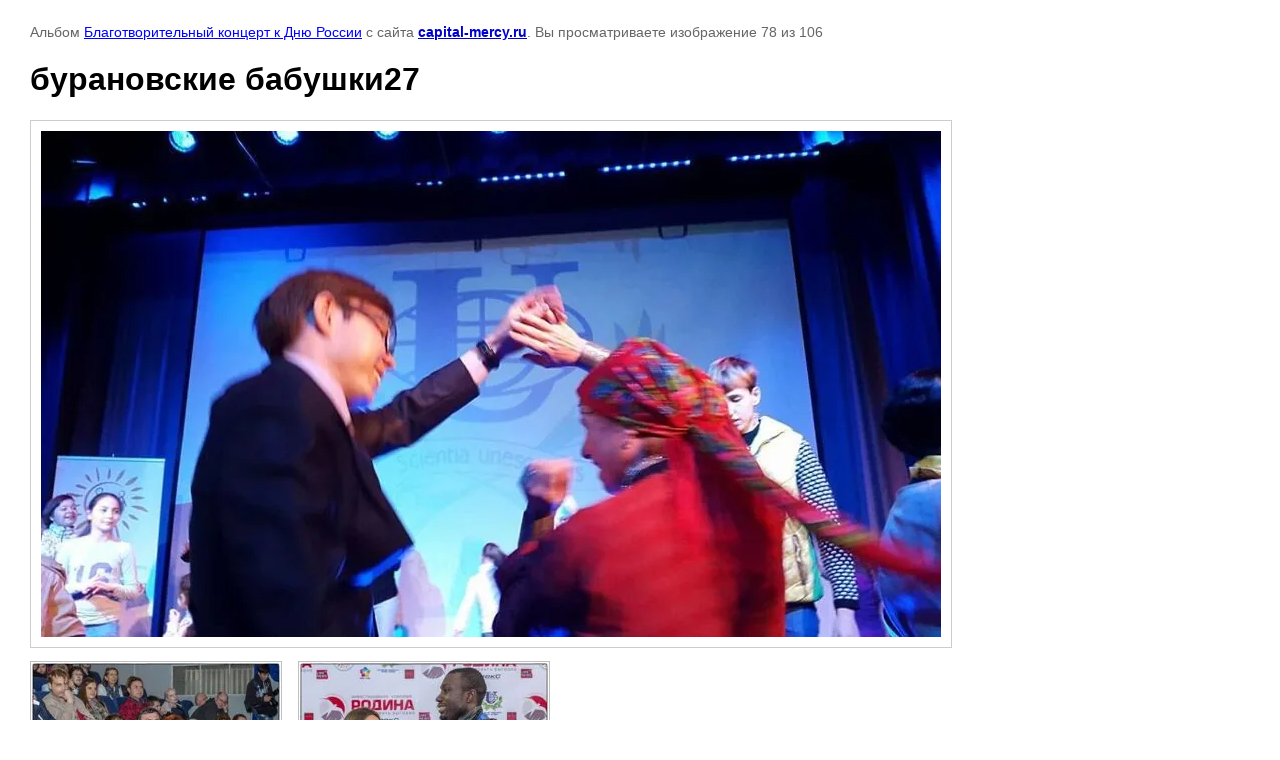

--- FILE ---
content_type: text/html; charset=utf-8
request_url: https://capital-mercy.ru/fotogalereya/photo/buranovskiye-babushki27
body_size: 2456
content:

								

	

	
	<!DOCTYPE html>
	<html>
	<head>
		<title>бурановские бабушки27</title>
		<meta name="description" content="бурановские бабушки27">
		<meta name="keywords" content="бурановские бабушки27">
		<meta name="robots" content="all"/>
		<meta name="revisit-after" content="31 days">
		<meta http-equiv="Content-Type" content="text/html; charset=UTF-8">
		<meta name="viewport" content="width=device-width, initial-scale=1.0, maximum-scale=1.0, user-scalable=no">
		<style type="text/css">
			
			body, td, div { font-size:14px; font-family:arial; background-color: white; margin: 0px 0px; } 
			p { color: #666; } 
			body { padding: 10px 30px; } 
			a { color: blue; }
			a.back { font-weight: bold; color: #0000cc; text-decoration: underline; } 
			img { border: 1px solid #c0c0c0; } 
			div { width: auto/*700px*/; display: inline-block; max-width: 100%;}
			h1 { font-size: 32px; } 
			.gallery2_album_photo_nav {margin: 10px 0;}
			.gallery2_album_photo_nav a{display: inline-block;}
			.gallery2MediumImage {padding: 10px; border: 1px solid #ccc; box-sizing: border-box; height: auto; max-width: 100%;}
			
		</style>
	 </head>
	 <body>
	 		 			<p>
			Альбом <a href="/fotogalereya/album/blagotvoritelnyy-kontsert-k-dnyu-rossii-2016" name="gallery">Благотворительный концерт к Дню России</a> с сайта <a class="back" href="https://capital-mercy.ru/">capital-mercy.ru</a>.
			Вы просматриваете изображение 78 из 106
		</p>
		<h1>бурановские бабушки27</h1>
				<div>
		<img alt="бурановские бабушки27" src="/thumb/2/IrO9gBpBh82RQISTYb-e9g/900r900/d/buranovskiye_babushki27.jpg" class="gallery2MediumImage" />
		</div><br>
		<div class="gallery2_album_photo_nav">
				<a href="/fotogalereya/photo/buranovskiye-babushki26">
			<img src="/thumb/2/tuKuE1kOFniSWYVUBaPNzA/250r200/d/buranovskiye_babushki26.jpg" /><br />
			Предыдущее
		</a>
				&nbsp;&nbsp;
				<a href="/fotogalereya/photo/buranovskiye-babushki28">
			<img src="/thumb/2/KmfH9AUN5HAcDBUQhfuUfQ/250r200/d/buranovskiye_babushki28.jpg" /><br />
			Следующее
		</a>
				</div>
		<p>&copy; capital-mercy.ru</p>
		<br clear="all">
		<!-- Yandex.Metrika informer -->
<a href="https://metrika.yandex.ru/stat/?id=65307091&amp;from=informer"
target="_blank" rel="nofollow"><img src="https://informer.yandex.ru/informer/65307091/3_1_FFFFFFFF_EFEFEFFF_0_pageviews"
style="width:88px; height:31px; border:0;" alt="Яндекс.Метрика" title="Яндекс.Метрика: данные за сегодня (просмотры, визиты и уникальные посетители)" class="ym-advanced-informer" data-cid="65307091" data-lang="ru" /></a>
<!-- /Yandex.Metrika informer -->

<!-- Yandex.Metrika counter -->
<script type="text/javascript" >
   (function(m,e,t,r,i,k,a){m[i]=m[i]||function(){(m[i].a=m[i].a||[]).push(arguments)};
   m[i].l=1*new Date();k=e.createElement(t),a=e.getElementsByTagName(t)[0],k.async=1,k.src=r,a.parentNode.insertBefore(k,a)})
   (window, document, "script", "https://mc.yandex.ru/metrika/tag.js", "ym");

   ym(65307091, "init", {
        clickmap:true,
        trackLinks:true,
        accurateTrackBounce:true,
        webvisor:true
   });
</script>
<noscript><div><img src="https://mc.yandex.ru/watch/65307091" style="position:absolute; left:-9999px;" alt="" /></div></noscript>
<!-- /Yandex.Metrika counter -->
<!--__INFO2026-01-23 07:03:45INFO__-->

	
<!-- assets.bottom -->
<!-- </noscript></script></style> -->
<script src="/my/s3/js/site.min.js?1768978399" ></script>
<script >/*<![CDATA[*/
var megacounter_key="c12bfd1dd637ac5661e7c10ffc4288c1";
(function(d){
    var s = d.createElement("script");
    s.src = "//counter.megagroup.ru/loader.js?"+new Date().getTime();
    s.async = true;
    d.getElementsByTagName("head")[0].appendChild(s);
})(document);
/*]]>*/</script>


					<!--noindex-->
		<div id="s3-cookie-message" class="s3-cookie-message-wrap">
			<div class="s3-cookie-message">
				<div class="s3-cookie-message__text">
					Этот сайт использует cookie-файлы и другие технологии для улучшения его работы. Продолжая работу с сайтом, Вы разрешаете использование cookie-файлов. Вы всегда можете отключить файлы cookie в настройках Вашего браузера.
				</div>
				<div class="s3-cookie-message__btn">
					<div id="s3-cookie-message__btn" class="g-button">
						Хорошо
					</div>
				</div>
			</div>
		</div>
		<!--/noindex-->
	
<script >/*<![CDATA[*/
$ite.start({"sid":706173,"vid":1341260,"aid":785657,"stid":4,"cp":21,"active":true,"domain":"capital-mercy.ru","lang":"ru","trusted":false,"debug":false,"captcha":3,"onetap":[{"provider":"vkontakte","provider_id":"51976945","code_verifier":"UOWMMgyz4NRYQTN4WOOWEMYGQjW22ykTc3MT12xYYIU"}]});
/*]]>*/</script>
<!-- /assets.bottom -->
</body>
	</html>


--- FILE ---
content_type: text/javascript
request_url: https://counter.megagroup.ru/c12bfd1dd637ac5661e7c10ffc4288c1.js?r=&s=1280*720*24&u=https%3A%2F%2Fcapital-mercy.ru%2Ffotogalereya%2Fphoto%2Fburanovskiye-babushki27&t=%D0%B1%D1%83%D1%80%D0%B0%D0%BD%D0%BE%D0%B2%D1%81%D0%BA%D0%B8%D0%B5%20%D0%B1%D0%B0%D0%B1%D1%83%D1%88%D0%BA%D0%B827&fv=0,0&en=1&rld=0&fr=0&callback=_sntnl1769145491223&1769145491223
body_size: 96
content:
//:1
_sntnl1769145491223({date:"Fri, 23 Jan 2026 05:18:11 GMT", res:"1"})